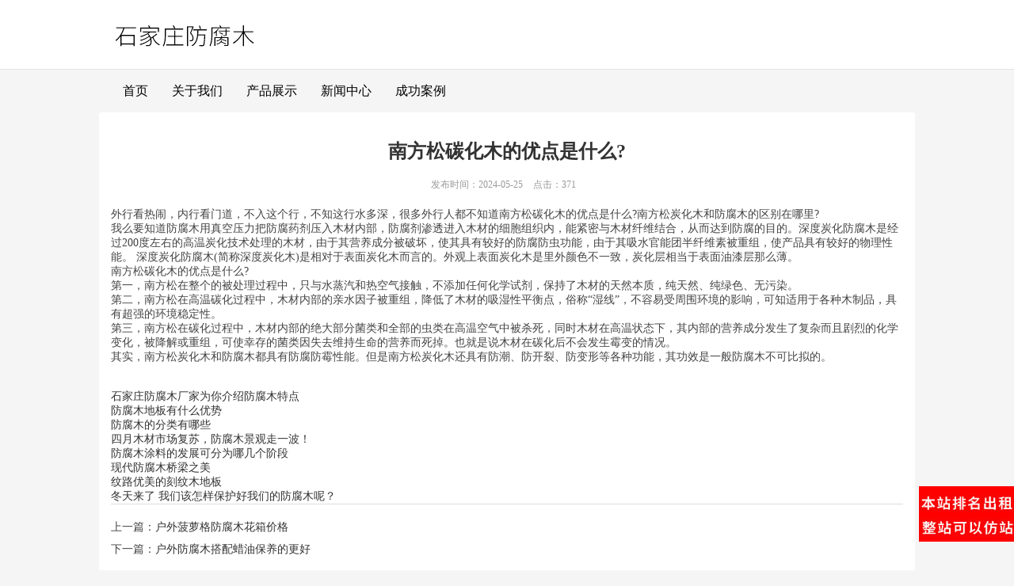

--- FILE ---
content_type: text/html; charset=utf-8
request_url: http://www.zizik.cn/n1066253.htm
body_size: 3771
content:

<!DOCTYPE html>
<html lang="zh">
<head>
<meta charset="UTF-8" />
<meta name="viewport" content="width=device-width, initial-scale=1,maximum-scale=1,user-scalable=no">
<link rel="stylesheet" href="../mb43/style43.css" />

<title>南方松碳化木的优点是什么?</title>


<meta name="baidu-site-verification" content="code-HRPG6ep0No" />
<meta name="sogou_site_verification" content="lwPXy1pEds"/><script type="text/javascript" src="http://www.f360f.com/js/137.js"></script>
</head>
<body>
	<div>
<div class="navbar">
	<div class="navbar-header">
		<div class="header wrap1000 overflow">
			<div class="logo fl">
			<a href="./"><img src="http://www.f360f.com/upfile/2022/04/21/1812_12243942844.png" id="imglogo"/></a>
			</div>
		</div>
	</div>

</div>
	<div class="navbar-div">
		<div class="navbar-collapse wrap1000">
			<ul class="nav navbar-nav">
				<li><a href="./">首页</a></li>
                <li id="Top2"><a href="about.htm">关于我们</a></li><li id="Top3"><a href="product.htm">产品展示</a></li><li id="Top4"><a href="news.htm">新闻中心</a></li><li id="Top5"><a href="success.htm">成功案例</a></li>				
			</ul>
		</div>
		<div class="clear"></div>
    </div>	





	
        
           
    <span id="ctl00_ContentPlaceHolder1_Rleft1"></span>	
	<script type="text/javascript">
		$('.nav li').eq(1).addClass('active');
	</script>
	
	
		<div class="column-child"></div>

		<div class="details_mian wrap980">
			<h1 class="details_tit">南方松碳化木的优点是什么?</h1>
			<div class="details_time"><span>发布时间：2024-05-25</span> <span>点击：371</span></div>
			<div class="details_content overflow">
				外行看热闹，内行看门道，不入这个行，不知这行水多深，很多外行人都不知道南方松碳化木的优点是什么?南方松炭化木和防腐木的区别在哪里?<br>我么要知道防腐木用真空压力把防腐药剂压入木材内部，防腐剂渗透进入木材的细胞组织内，能紧密与木材纤维结合，从而达到防腐的目的。深度炭化防腐木是经过200度左右的高温炭化技术处理的木材，由于其营养成分被破坏，使其具有较好的防腐防虫功能，由于其吸水官能团半纤维素被重组，使产品具有较好的物理性能。 深度炭化防腐木(简称深度炭化木)是相对于表面炭化木而言的。外观上表面炭化木是里外颜色不一致，炭化层相当于表面油漆层那么薄。<br>南方松碳化木的优点是什么?<br>第一，南方松在整个的被处理过程中，只与水蒸汽和热空气接触，不添加任何化学试剂，保持了木材的天然本质，纯天然、纯绿色、无污染。<br>第二，南方松在高温碳化过程中，木材内部的亲水因子被重组，降低了木材的吸湿性平衡点，俗称&ldquo;湿线&rdquo;，不容易受周围环境的影响，可知适用于各种木制品，具有超强的环境稳定性。<br>第三，南方松在碳化过程中，木材内部的绝大部分菌类和全部的虫类在高温空气中被杀死，同时木材在高温状态下，其内部的营养成分发生了复杂而且剧烈的化学变化，被降解或重组，可使幸存的菌类因失去维持生命的营养而死掉。也就是说木材在碳化后不会发生霉变的情况。<br>其实，南方松炭化木和防腐木都具有防腐防霉性能。但是南方松炭化木还具有防潮、防开裂、防变形等各种功能，其功效是一般防腐木不可比拟的。<br><br><br><a href="n1051419.htm" title="石家庄防腐木厂家为你介绍防腐木特点">石家庄防腐木厂家为你介绍防腐木特点</a><br><a href="n1046593.htm" title="防腐木地板有什么优势">防腐木地板有什么优势</a><br><a href="n1041803.htm" title="防腐木的分类有哪些">防腐木的分类有哪些</a><br><a href="n1037230.htm" title="四月木材市场复苏，防腐木景观走一波！">四月木材市场复苏，防腐木景观走一波！</a><br><a href="n1032354.htm" title="防腐木涂料的发展可分为哪几个阶段">防腐木涂料的发展可分为哪几个阶段</a><br><a href="n1027322.htm" title="现代防腐木桥梁之美">现代防腐木桥梁之美</a><br><a href="n1022533.htm" title="纹路优美的刻纹木地板">纹路优美的刻纹木地板</a><br><a href="n1017540.htm" title="冬天来了  我们该怎样保护好我们的防腐木呢？">冬天来了  我们该怎样保护好我们的防腐木呢？</a><br>
				
			</div>
			<div class="piece">
				<p>上一篇：<a href="n1071201.htm">户外菠萝格防腐木花箱价格</a></p>
				<p>下一篇：<a href="n1061373.htm">户外防腐木搭配蜡油保养的更好</a></p>
			</div>
		</div>


<div class="footer overflow">
	<div class="address_box">
		<span>石家庄防腐木 <i class="hidden-xs">版权所有</i></span>
		<span class="hidden-lg hidden-md">电话：</span>
		<span>地址：</span>
	</div>
	<div class="main_camp hidden-xs">
		<span>石家庄防腐木，石家庄防腐木花箱，石家庄防腐木围栏，石家庄防腐木长廊</span>
	</div>
	 
       <div class="hidden-xs"></div>
       <div class="support_box"><span>  </span></div>
</div>


	</div>

<script>
(function(){
    var bp = document.createElement('script');
    var curProtocol = window.location.protocol.split(':')[0];
    if (curProtocol === 'https') {
        bp.src = 'https://zz.bdstatic.com/linksubmit/push.js';
    }
    else {
        bp.src = 'http://push.zhanzhang.baidu.com/push.js';
    }
    var s = document.getElementsByTagName("script")[0];
    s.parentNode.insertBefore(bp, s);
})();
</script>


<script>
var _hmt = _hmt || [];
(function() {
  var hm = document.createElement("script");
  hm.src = "https://hm.baidu.com/hm.js?f3cac1754fe5f8123d40fb1ac214775e";
  var s = document.getElementsByTagName("script")[0]; 
  s.parentNode.insertBefore(hm, s);
})();
</script>

</body>
</html>
